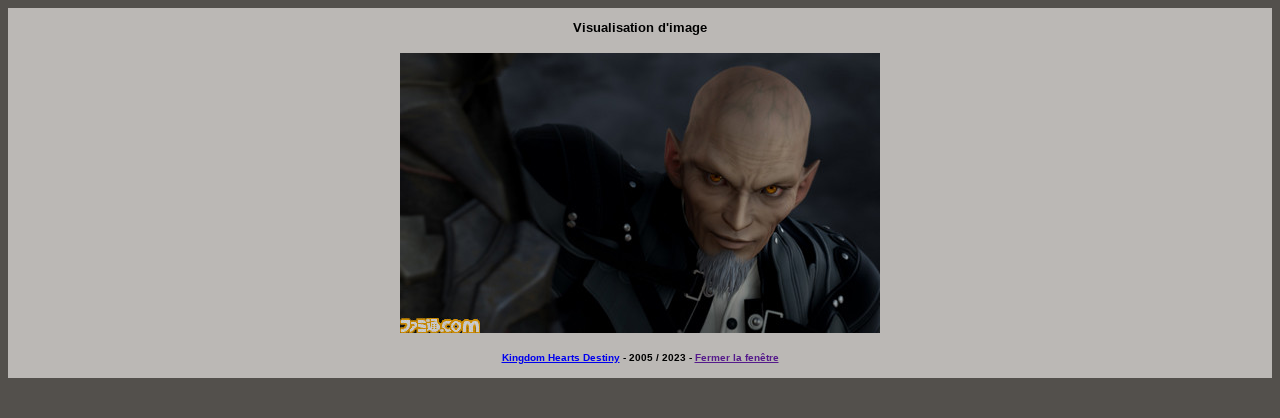

--- FILE ---
content_type: text/html
request_url: https://www.khdestiny.fr/img/img.php?img=Autres/news/281209-bbs-famitsu-image8.jpg
body_size: 625
content:
<html>
<head>
<title>Visualisation d'image - KHDestiny.fr</title>
<!-- <SCRIPT LANGUAGE="JavaScript">
window.moveTo(0,0);
if (document.all) 
{
window.resizeTo(screen.availWidth,screen.availHeight);
}
else if (document.layers) 
{
if (window.outerHeight<screen.availHeight||window.outerWidth<screen.availWidth)
{
window.outerHeight = screen.availHeight;
window.outerWidth = screen.availWidth;
}
}
</SCRIPT> -->
<script language="Javascript">
function Fermer()
	{
	opener=self;
	self.close();
	}
</script>
</head>

<body style="background-color: #53504C">
<center>

<table border="0" cellpadding="10" cellspacing="0" width="100%">
<tr>
<td bgcolor="#BBB8B5" align="center">

<table width="100%" height="20px" style="border-collapse: collapse; margin-bottom:10px;">
<tr>
<td><div align="center"><font face="Arial" size="2px"><strong>Visualisation d'image</strong></font></div>
</td>
</tr>
</table>

<img class="images" style="margin: 5px;" border="0" src="Autres/news/281209-bbs-famitsu-image8.jpg">

<table width="100%" height="20px" style="border-collapse: collapse; margin-top:10px;">
<tr>
<td><center><font face="Arial" size="1px"><strong><a href="http://www.khdestiny.fr/" title="Kingdom Hearts Destiny">Kingdom Hearts Destiny</a> - 2005 / 2023 - <a href="" onClick='Fermer()' title="Fermer la fen�tre">Fermer la fen�tre</a></strong></font></center></td>
</tr>
</table>

</td>
</tr>
</table>   
</center>

</body>
</html>
